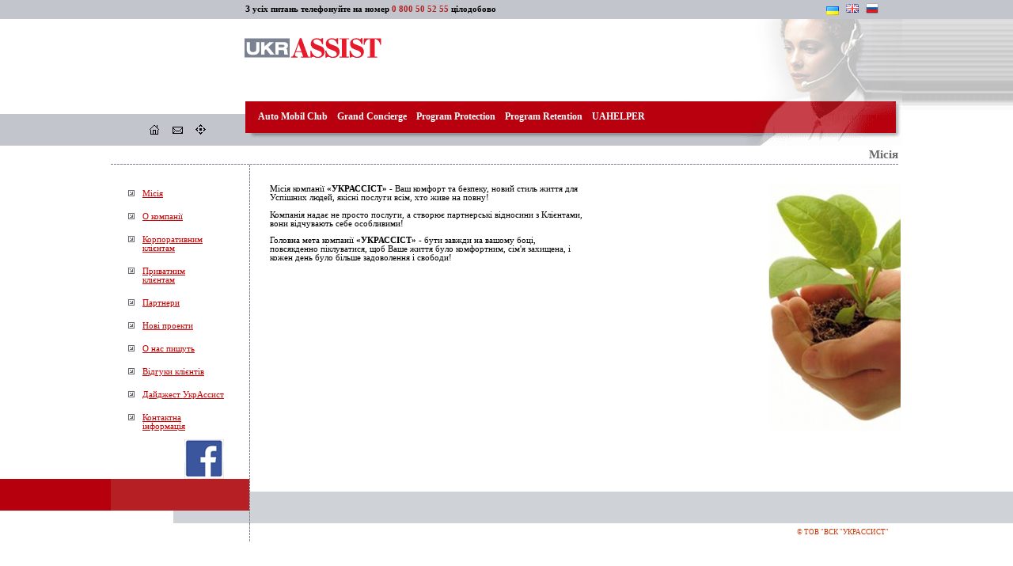

--- FILE ---
content_type: text/html; charset=utf-8
request_url: https://www.ukrassist.com/ua/pages/mission
body_size: 2562
content:
<html>

	<head>
		<meta http-equiv="content-type" content="text/html;charset=utf-8">
		<link href="../../style.css" rel="stylesheet" media="screen">
		<script language="JavaScript" src="../../js/prototype.js"></script>
		<script language="JavaScript" src="../../js/js.js"></script>
		<script language="JavaScript" src="../../js/ibox.js"></script>
		<script type="text/javascript">
			iBox.padding = 50;
			iBox.inherit_frames = false;
			iBox.close_label = "закрыть";
			iBox.default_width=750;
			iBox.default_heigth=750;
		</script>
		<script type="text/javascript"> _shcp = []; _shcp.push({widget_id : 612273, widget : "Chat"}); (function() { var hcc = document.createElement("script"); hcc.type = "text/javascript"; hcc.async = true; hcc.src = ("https:" == document.location.protocol ? "https" : "http")+"://widget.siteheart.com/apps/js/sh.js"; var s = document.getElementsByTagName("script")[0]; s.parentNode.insertBefore(hcc, s.nextSibling); })();</script>
		<title>Ukrassist: Місія</title>

	</head>

	<body bgcolor="#ffffff">
		<div  class="topline" align="center">
		<table  border="0" cellspacing="0" cellpadding="0" width="855px">
		<tr>
		<td>
		<div  class="stl">З усіх питань телефонуйте на номер <span class="red">0 800 50 52 55</span> цілодобово&nbsp;&nbsp;&nbsp;&nbsp;&nbsp;&nbsp;&nbsp;&nbsp;&nbsp;&nbsp;&nbsp;&nbsp;&nbsp;&nbsp;&nbsp;&nbsp;&nbsp;&nbsp;&nbsp;&nbsp;&nbsp;&nbsp;&nbsp;&nbsp;&nbsp;&nbsp;&nbsp;&nbsp;&nbsp;</div>
		</td>
		<td>
		<div  class="stl"><a href="mission.html" class="lng"><img src="../../i/ua.gif" border="0" ></a>&nbsp;&nbsp;&nbsp<a href="../../en/pages/mission.html" class="lng"><img src="../../i/en.png" border="0" ></a>&nbsp;&nbsp;&nbsp<a href="../../ru/pages/mission.html" class="lng"><img src="../../i/rus.png" border="0" ></a></div>
		</td>
		</tr>
		</table>
		 
		</div>
			<table width="100%" border="0" cellspacing="0" cellpadding="0" height="160">
				<tr>
					<td width="50%" background="../../images/bgrd_tl.gif">
					
				</td>
					<td>
						<table width="712" border="0" cellspacing="0" cellpadding="0" background="../../images/bgrd_operator.jpg" height="160">
							<tr height="16">
								<td width="8" height="104" rowspan="3"></td>
								<td width="616" height="16"></td>
								<td width="87" height="104" rowspan="3"></td>
								<td width="1" height="16"><spacer type="block" width="1" height="16"></spacer></td>
							</tr>
							<tr height="64">
								<td width="616" height="64" valign="top" align="left" style="padding-left: 160px;"><a href="../../index.html"><img src="../../images/assist_logo.gif" alt="Ukrainian Assistance" height="40" width="176" border="0"></a></td>
								<td width="1" height="64"><spacer type="block" width="1" height="64"></spacer></td>
							</tr>
							<tr height="24">
								<td class="topmenu" content width="616" height="24" valign="top" style="padding-left: 162px;">
								<span class="red"></span>
								</td>
								<td width="1" height="24"><spacer type="block" width="1" height="24"></spacer></td>
							</tr>
							<tr height="55">
								<td width="712" height="56" colspan="4" rowspan="2" valign="top" align="left" >
								<table  border="0" cellspacing="0" cellpadding="0" width="1000px">
								<tr>
								<td width="169px" background="../../images/bgrd_ml.gif" align="center" style="padding-top:15px;"><a href="../index.html"><img src="../../images/bt_home.gif" alt="" border="0"></a><a href="contacts/index.html"><img src="../../images/bt_mail.gif" alt="" border="0"></a><img src="../../images/bt_map.gif" alt="" border="0"></td>
								<td>
								<table width="100%" border="0" cellspacing="0" cellpadding="0"  background="../../images/r_bg.jpg">
								<tr>
									<td>
<img src="../../images/lside.jpg" alt="" border="0"></td>
									<td class="topmenu" content width="616" height="24" valign="top" style="padding-top: 12px;">
									<a href="../auto_mobil_club/index.html" style="text-decoration: none" class="topmenu">Auto Mobil Club</a>&nbsp;&nbsp;&nbsp;&nbsp;<a href="../grand_concierge/index.html" style="text-decoration: none" class="topmenu">Grand Concierge</a>&nbsp;&nbsp;&nbsp;&nbsp;<a href="../../en/protection/index.html" class="topmenu" style="text-decoration: none">Program Protection</a>&nbsp;&nbsp;&nbsp;&nbsp;<a href="../../ru/retention/index.html" class="topmenu" class="topmenu" class="topmenu" style="text-decoration: none">Program Retention</a>&nbsp;&nbsp;&nbsp;&nbsp;<a href="../../ru/ua_helper/index.html" class="topmenu" class="topmenu" class="topmenu" style="text-decoration: none">UAHELPER</a></td>
									<td align="right">
<img src="../../images/rside.jpg" alt="" border="0"></td>
								</tr>
								</table></td>

								</tr>
								</table>
								</td>
							</tr>
							<tr height="1" ></tr>
						</table>
					</td>
					<td width="50%" background="../../images/bgrd_tr.gif"></td>
				</tr>
			</table>


		<div align="center">
			<table width="1000" border="0" cellspacing="0" cellpadding="0" background="../../images/bgrd_vp.gif" >
				<tr height="48">
					<td width="995" height="48" colspan="3" valign="top" align="left" >
						<table width="995" border="0" cellspacing="0" cellpadding="0" background="../../images/bgrd_hp.gif" height="24">
							<tr>
								<td>
									<div class="top" align="right">Місія</div>
										
								</td>
							</tr>
						</table>
					</td>
				</tr>
				<tr >
					<td width="150" height="100" rowspan="2" class="subnav" valign="top">
						
						<ul>
							<li><a href="mission.html">Місія<br>
								</a><br>
							<li><a href="about_company.html">О&nbsp;компанії</a><br>
									<br>
								</a>
							<li><a href="corporate_client.html">Корпоративним<br>клієнтам<br>
									<br>
								</a>
							<li><a href="individual_client.html">Приватним<br>клієнтам<br>
									<br>
								</a>
							<!--<li><a href="/ua/pages/examples_of_request">Зразки&nbsp;завдань Клієнтів<br>
									<br>
								</a>-->
							<li><a href="partners.html">Партнери<br><br></a>
							<li><a href="projects.html">Нові проекти<br><br></a>
							
							<li><a href="press.html"><nobr>О нас пишуть</nobr><br><br></a>
							<li><a href="../comments.html"><nobr>Відгуки клієнтів</nobr><br><br></a>
							<li><a href="digest.html"><nobr>Дайджест&nbsp;УкрАссист</nobr><br><br></a>
							<li><a href="contacts.html">Контактна<br>інформація </a>
						</ul>
						<p align="right">
						<a href="https://www.facebook.com/ukrassist1/" target="_blank"><img src="../../lg/fb_logo.png" border="0" alt="Ukrassist FaceBook"></a>
						</p>
						
						
						
					
						

					</td>
					<td width="50" height="100" rowspan="2">&nbsp;&nbsp;&nbsp;&nbsp;&nbsp;&nbsp;&nbsp;</td>
					<td class="main" width="830"  rowspan="2" valign="top" style="padding-left:10px;">
					<table class = "main" border = "0" cellspacing = "0" width = "100%">
<tr>
<td valign = "top" width = "50%">
<p class = "txt"> Місія компанії <b>«УКРАССІСТ»</b> - Ваш комфорт та безпеку, новий стиль життя для Успішних людей, якісні послуги всім, хто живе на повну! </p> <p class = "txt">
Компанія надає не просто послуги, а створює партнерські відносини з Клієнтами, вони відчувають себе особливими! </p> <p class = "txt">
Головна мета компанії <b>«УКРАССІСТ»</b> - бути завжди на вашому боці, повсякденно піклуватися, щоб Ваше життя було комфортним, сім'я захищена, і кожен день було більше задоволення і свободи! </p>
</td>
<td align = "right">
<img src = "../../images/mission.jpg">
</td>
</tr>
</table>
					</td>
					<td width="1" height="56"><spacer type="block" width="1" height="56"></spacer></td>
				</tr>
			</table>
		</div>
		<table width="100%" border="0" cellspacing="0" cellpadding="0">
				<tr>
					<td width="50%" background="../../images/bgrd_bl.gif"></td>
					<td><img src="../../images/bot_rg_bar.gif" alt="" border="0"></td>
					<td width="50%" background="../../images/bgrd_br.gif"></td>
				</tr>
				<tr height="24">
					<td width="50%" height="24"></td>
					<td height="24" background="../../images/bgrd_vp.gif">
						<div class="small">
							<div align="right">
								<p>&copy;  ТОВ "ВСК "УКРАССИСТ" <img src="../../images/spacer.gif" alt="" height="20" width="15" align="absmiddle" border="0"></p>
							</div>
						</div>
					</td>
					<td width="50%" height="24"></td>
				</tr>
			</table>
		<p></p>
		<script>
  (function(i,s,o,g,r,a,m){i['GoogleAnalyticsObject']=r;i[r]=i[r]||function(){
  (i[r].q=i[r].q||[]).push(arguments)},i[r].l=1*new Date();a=s.createElement(o),
  m=s.getElementsByTagName(o)[0];a.async=1;a.src=g;m.parentNode.insertBefore(a,m)
  })(window,document,'script','//www.google-analytics.com/analytics.js','ga');

  ga('create', 'UA-6547021-1', 'auto');
  ga('send', 'pageview');

</script>
	</body>

</html>








--- FILE ---
content_type: text/css; charset=utf-8
request_url: https://www.ukrassist.com/style.css
body_size: 539
content:

.sl select {

	font-size: 12px;
	width: 100%;
	height: 20px;
	overflow: hidden;
	background: #fff;
	border: 1px solid  #A5ACB2;
   }

body { margin: 0pt }
.topmenu { font-weight: bold; font-size: 9pt; font-family: Tahoma; }
a.topmenu
{
color: white;
}
a:hover.topmenu  { color: white;}
a:visited.topmenu { color: white; }
a:link.topmenu { color: white; }

a:link  { color: #c00 }
.main  { color: black; font-size: 8pt; font-family: Verdana, Tahoma;   list-style-type: circle }
.table    { color: black; font-size: 8pt; font-family: Verdana, Tahoma; background-image: url(images/table_dot.gif); border-right: 3pt solid #c0c0c0; border-bottom: 3pt solid #dcdcdc }
.subnav    { font-size: 8pt; font-family: Verdana, Tahoma; list-style-image: url(images/arrow2.gif) }
.small { color: #c30; font-size: 7pt; font-family: Verdana }
.small2 { font-size: 7pt; font-family: Verdana }
.bold { color: #c30; font-weight: bold }
.italic { color: #b22222; font-style: italic }
a:hover  { color: #696969; list-style-image: url(images/arrow_an2.gif) }
a:visited { color: #8b0000 }
.title   { color: white; font-weight: bold; background-color: #b8000d; padding: 3pt; border-style: solid; border-width: 1pt; border-color: #f66 black black #f66 }
.top{
	color: #696969;font-weight: bold; font-size: 11pt; font-family: Tahoma; 
}
.red{color: #b52121;}
.topline
{
background-color: #c2c5cc;
padding-top: 3px;
padding-bottom: 3px;
padding-left:195px;
}
.stl
{
font-weight: bold;
font-size: 8pt;
font-family: Tahoma;
}

input.i, textarea.i {width:100%;border:1px solid #A5ACB2;}
input.ier, textarea.ier {width:100%;border:1px solid #A5ACB2;background-color:Pink;}
input.is {width:20%;border:1px solid #A5ACB2;}
input.yel{border: 2px solid #A5ACB2;font-weight: bold;}

a.lng  { color: Black;}
a:hover.lng  { color: Black;}
a:visited.lng { color: Black; }
a:link.lng { color: Black; }








#tbl {background:url(i/brd.gif)}
	#tbl th, #tbl td {background-color:#FFF;vertical-align:top;text-align:left;font-size:11px;font-weight:normal}
	#tbl td.h {padding:4px 7px 4px 10px;color:#7A8190;font-weight:bold;background-color:#F5F5F5}
	#tbl td.ht {padding:4px 7px 4px 5px;color:#000;font-weight:bold;background-color:#DDD}
	#tbl td.gr {padding:4px 7px 4px 5px;color:#7A8190;vertical-align:top}
	#tbl td.grt {padding:4px 7px 4px 5px;color:#7A8190;vertical-align:top;background-color:#F5F5F5}
	#tbl td.or {padding:4px 7px 4px 5px;color:#000;vertical-align:top}
	#tbl td.t {width:40%;padding:7px 7px 7px 10px;font-family:Verdana;line-height: 135%;}
	#tbl td.i {padding:3px 12px 2px 3px}
	#tbl td.tx {padding:7px 12px 5px 3px}
	#tbl .desc {color:#7A8190}
	#tbl td.pink {background-color:pink;font-weight:bold;}
	#tbl ol {margin:0 0 0 15px;padding:0 0 0 10px}
	#tbl ol li {padding:0 0 0 0;margin:0 0 0 0}


	#tbl2 {background:url(i/brd.gif)}
	#tbl2 th, #tbl2 td {vertical-align:top; font-size:11px;font-weight:bold}
	#tbl2 td.lt {vertical-align:top; font-size:11px;font-weight:normal}
	#tbl2 td.h {padding:4px 7px 4px 10px;color:#7A8190;font-weight:bold;background-color:#F5F5F5}
	#tbl2 td.ht {padding:4px 7px 4px 5px;color:#000;font-weight:bold;background-color:#DDD}
	#tbl2 td.gr {padding:4px 7px 4px 5px;color:#7A8190;vertical-align:top}
	#tbl2 td.grt {padding:4px 7px 4px 5px;color:#7A8190;vertical-align:top;background-color:#F5F5F5}
	#tbl2 td.or {padding:4px 7px 4px 5px;color:#000;vertical-align:top}
	#tbl2 td.t {width:40%;padding:7px 7px 7px 10px;font-family:Verdana;line-height: 135%;}
	#tbl2 td.i {padding:3px 12px 2px 3px}
	#tbl2 td.tx {padding:7px 12px 5px 3px}
	#tbl2 .desc {color:#7A8190}
	#tbl2 ol {margin:0 0 0 15px;padding:0 0 0 10px}
	#tbl2 ol li {padding:0 0 0 0;margin:0 0 0 0}
		#tbl3 {background:url(i/brd.gif)}
	#tbl3 th, #tbl3 td {vertical-align:top; font-size:11px;}
	#tbl3 td.lt {vertical-align:top; font-size:11px;font-weight:normal}
	#tbl3 td.h {padding:4px 7px 4px 10px;color:#7A8190;;background-color:#F5F5F5}
	#tbl3 td.ht {padding:4px 7px 4px 5px;color:#000;;background-color:#DDD}
	#tbl3 td.gr {padding:4px 7px 4px 5px;color:#7A8190;vertical-align:top}
	#tbl3 td.grt {padding:4px 7px 4px 5px;color:#7A8190;vertical-align:top;background-color:#F5F5F5}
	#tbl3 td.or {padding:4px 7px 4px 5px;color:#000;vertical-align:top}
	#tbl3 td.t {width:40%;padding:7px 7px 7px 10px;font-family:Verdana;line-height: 135%;}
	#tbl3 td.i {padding:3px 12px 2px 3px}
	#tbl3 td.tx {padding:7px 12px 5px 3px}
	#tbl3 .desc {color:#7A8190}
	#tbl3 ol {margin:0 0 0 15px;padding:0 0 0 10px}
	#tbl3 ol li {padding:0 0 0 0;margin:0 0 0 0}

	.wr{
	color: White;
	background-color: #b52121;
	}

--- FILE ---
content_type: text/plain
request_url: https://www.google-analytics.com/j/collect?v=1&_v=j102&a=156735780&t=pageview&_s=1&dl=https%3A%2F%2Fwww.ukrassist.com%2Fua%2Fpages%2Fmission&ul=en-us%40posix&dt=Ukrassist%3A%20%D0%9C%D1%96%D1%81%D1%96%D1%8F&sr=1280x720&vp=1280x720&_u=IEBAAEABAAAAACAAI~&jid=895253161&gjid=1270683887&cid=2080177773.1768925955&tid=UA-6547021-1&_gid=1619399289.1768925955&_r=1&_slc=1&z=796293831
body_size: -451
content:
2,cG-BCXQVJ6V6W

--- FILE ---
content_type: application/javascript
request_url: https://www.ukrassist.com/js/js.js
body_size: -216
content:
<script>
		function CalcPrice()
		{	
			price='.$p.';
			var cars = $('cc');
			var drivers = $('dc');
			var dl = $('deliv');
			if(dl.value=='post')
			{
				dl=4;
			}
			else
			{

				dl=25;

			}
			if(price>300)
			{
				pers=0.3;
			}
			else
			{
				pers=0.5;
			}

			price=price+dl+' ';
			$('lp').innerHTML='<nobr><b>'+price+'&nbsp;грн.</b></nobr>';
					
		}
		</script>